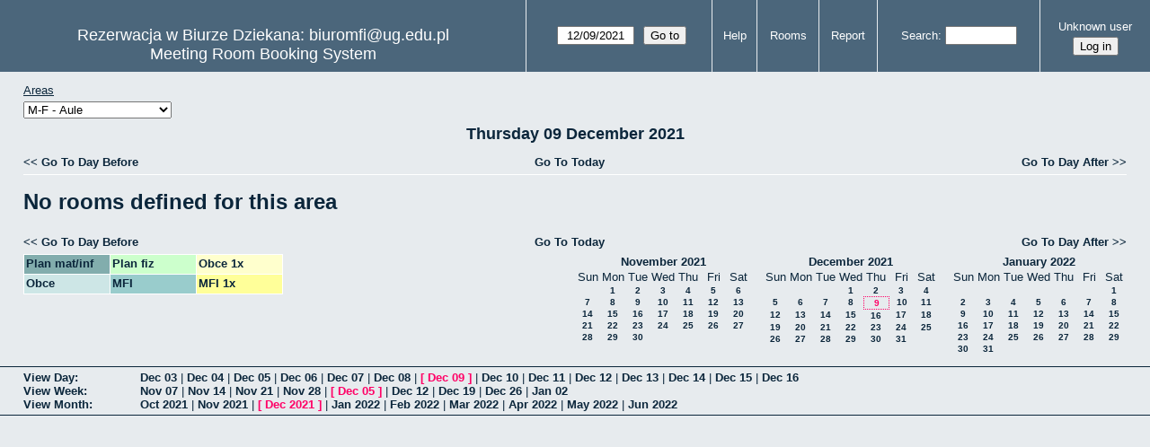

--- FILE ---
content_type: text/html; charset=utf-8
request_url: https://inf.ug.edu.pl/mrbs/day.php?area=2&room=37&year=2021&month=12&day=09
body_size: 4279
content:
<!DOCTYPE html>
<!--[if lte IE 9]>
<html lang="en" class="unsupported_browser">
<![endif]-->
<!--[if (!IE)|(gt IE 9)]><!-->
<html lang="en">
<!--<![endif]-->
<head>
<meta charset="utf-8">
<meta http-equiv="X-UA-Compatible" content="IE=edge">
<meta name="csrf_token" content="e04f5a661f9a926899d22e0fa08505fc1c2ba385bfc241177269c33c84cf2938">
<title>Meeting Room Booking System</title>
  <link href="jquery/ui/css/jquery-ui.structure.min.css" rel="stylesheet" type="text/css">
  <link href="jquery/ui/css/sunny/jquery-ui.theme.min.css" rel="stylesheet" type="text/css">
  <link href="jquery/datatables/css/jquery.dataTables.min.css" rel="stylesheet" type="text/css">
  <link href="jquery/datatables/css/buttons.dataTables.css" rel="stylesheet" type="text/css">
  <link href="jquery/datatables/css/fixedColumns.dataTables.min.css" rel="stylesheet" type="text/css">
  <link href="jquery/datatables/css/colReorder.dataTables.css" rel="stylesheet" type="text/css">
      
    <link rel="stylesheet" href="css/mrbs.css.php" type="text/css">
        <link rel="stylesheet" media="print" href="css/mrbs-print.css.php" type="text/css">
    <!--[if IE]>
    <link rel="stylesheet" href="css/mrbs-ie.css" type="text/css">
    <![endif]-->
        <meta name="robots" content="noindex, nofollow">
  <script type="text/javascript" src="jquery/jquery-3.2.1.min.js"></script>
    <script type="text/javascript" src="jquery/jquery-migrate-3.0.0.min.js"></script>
    <script type="text/javascript" src="jquery/ui/jquery-ui.min.js"></script>
      
<script type="text/javascript">
  //<![CDATA[
    function init(params)
  {
  }
  //]]>
</script>

<script type="text/javascript" src="js/functions.js.php?area=2"></script>
<script type="text/javascript" src="js/datepicker.js.php?area=2"></script>
<script type="text/javascript" src="js/general.js.php?area=2"></script>

    
  <script type="text/javascript" src="js/refresh.js.php?area=2"></script>
    <script type="text/javascript" src="js/resizable.js.php?area=2"></script>
  <script type="text/javascript" src="js/multiple.js.php?area=2"></script>
  
<!--[if lte IE 8]>
      <script src="js/html5shiv.min.js"></script>
    <![endif]-->
    
<script type="text/javascript">

//<![CDATA[


$(window).on('load', function() {

  var args = {day: '9',
              month: '12',
              year: '2021',
              area: '2',
              room: '37',
              page: 'day'};
    init(args);

});


//]]>
</script></head>
<body class="non_js day">
    <script type="text/javascript">
      //<![CDATA[
      $('body').addClass('js').removeClass('non_js');
      //]]>
    </script> 
    <div class="unsupported_message">
<header class="banner simple">
<nav>
<ul>
<li>
<div class="company">
<div class="logo">
<a href="https://mfi.ug.edu.pl/">
<img src="https://ksi.inf.ug.edu.pl/!logotypy/mfi/logo_mfi_mrbs.png"  alt="">
</a>
</div>
<div id="more_info">Rezerwacja w Biurze Dziekana: biuromfi@ug.edu.pl</div>
<div class="mrbs">
<a href="index.php">Meeting Room Booking System</a>
</div>
</div>
</li>
</ul>
</nav>
</header>
<div class="contents">
<p>Unfortunately your browser isn't supported by MRBS.  You will need to upgrade to a more recent version, or else use another browser.</p>
</div>
</div>
<header class="banner">
<nav>
<ul>
<li>
<div class="company">
<div class="logo">
<a href="https://mfi.ug.edu.pl/">
<img src="https://ksi.inf.ug.edu.pl/!logotypy/mfi/logo_mfi_mrbs.png"  alt="">
</a>
</div>
<div id="more_info">Rezerwacja w Biurze Dziekana: biuromfi@ug.edu.pl</div>
<div class="mrbs">
<a href="index.php">Meeting Room Booking System</a>
</div>
</div>
</li>
<li>
<form action="day.php" method="get" id="Form1">
<span class="dateselector js_hidden" data-prefix="" data-day="9" data-month="12" data-year="2021" data-min-year="2020" data-max-year="2027" data-form-id="Form1">
<select id="day" name="day">
<option value="1">1</option>
<option value="2">2</option>
<option value="3">3</option>
<option value="4">4</option>
<option value="5">5</option>
<option value="6">6</option>
<option value="7">7</option>
<option value="8">8</option>
<option value="9" selected="selected">9</option>
<option value="10">10</option>
<option value="11">11</option>
<option value="12">12</option>
<option value="13">13</option>
<option value="14">14</option>
<option value="15">15</option>
<option value="16">16</option>
<option value="17">17</option>
<option value="18">18</option>
<option value="19">19</option>
<option value="20">20</option>
<option value="21">21</option>
<option value="22">22</option>
<option value="23">23</option>
<option value="24">24</option>
<option value="25">25</option>
<option value="26">26</option>
<option value="27">27</option>
<option value="28">28</option>
<option value="29">29</option>
<option value="30">30</option>
<option value="31">31</option>
</select>
<select id="month" name="month">
<option value="1">Jan</option>
<option value="2">Feb</option>
<option value="3">Mar</option>
<option value="4">Apr</option>
<option value="5">May</option>
<option value="6">Jun</option>
<option value="7">Jul</option>
<option value="8">Aug</option>
<option value="9">Sep</option>
<option value="10">Oct</option>
<option value="11">Nov</option>
<option value="12" selected="selected">Dec</option>
</select>
<select id="year" name="year">
<option value="2020">2020</option>
<option value="2021" selected="selected">2021</option>
<option value="2022">2022</option>
<option value="2023">2023</option>
<option value="2024">2024</option>
<option value="2025">2025</option>
<option value="2026">2026</option>
<option value="2027">2027</option>
</select>
</span>
<input type="hidden" name="area" value="2">
<input type="hidden" name="room" value="37">
<input type="submit" value="Go to">
</form>
</li>
<li>
<a href="help.php?day=9&amp;month=12&amp;year=2021&amp;area=2&amp;room=37">Help</a>
</li>
<li>
<a href="admin.php?day=9&amp;month=12&amp;year=2021&amp;area=2&amp;room=37">Rooms</a>
</li>
<li>
<a href="report.php?day=9&amp;month=12&amp;year=2021&amp;area=2&amp;room=37">Report</a>
</li>
<li>
<form id="header_search" method="post" action="search.php">
<input type="hidden" name="csrf_token" value="e04f5a661f9a926899d22e0fa08505fc1c2ba385bfc241177269c33c84cf2938">

<div>
<label><a href="search.php?advanced=1">Search</a></label>
<input type="search" name="search_str" value="" required>
<input type="hidden" name="day" value="9">
<input type="hidden" name="month" value="12">
<input type="hidden" name="year" value="2021">
<input type="hidden" name="area" value="2">
<input type="hidden" name="room" value="37">
</div>
</form>
</li>
<li id="logon_box">
<a href="">Unknown user</a>
<form method="post" action="admin.php">
<input type="hidden" name="csrf_token" value="e04f5a661f9a926899d22e0fa08505fc1c2ba385bfc241177269c33c84cf2938">
<input type="hidden" name="target_url" value="day.php?area=2&amp;room=37&amp;year=2021&amp;month=12&amp;day=09">
<input type="hidden" name="action" value="QueryName">
<input type="submit" value="Log in">
</form>
</li>
</ul>
</nav>
</header>
<div class="contents">
<div id="dwm_header" class="screenonly">
<div id="dwm_areas">
<h3>Areas</h3>
<form id="areaChangeForm" method="get" action="day.php">
<input type="hidden" name="csrf_token" value="e04f5a661f9a926899d22e0fa08505fc1c2ba385bfc241177269c33c84cf2938">

<div>
<select class="room_area_select" id="area_select" name="area" onchange="this.form.submit()"><option  value="1">M-F - Aule</option>
<option  value="16">MAT - Laboratoria komp.</option>
<option  value="17">MAT - Sale ćwiczeniowe</option>
<option  value="11">MAT - Inne sale</option>
<option  value="12">INF - Aule</option>
<option  value="13">INF - Laboratoria</option>
<option  value="14">INF - Sale ćwiczeniowe</option>
<option  value="18">INF - Inne sale</option>
</select>
<input type="hidden" name="day"   value="9">
<input type="hidden" name="month" value="12">
<input type="hidden" name="year"  value="2021">
<input type="submit" class="js_none" value="Change">
</div>
</form>
</div>
</div>
<div id="dwm">
<h2>Thursday 09 December 2021</h2>
</div>

<nav class="date_nav">
  <a class="date_before" href="day.php?area=2&amp;room=37&amp;year=2021&amp;month=12&amp;day=08">Go To Day Before</a>
  <a class="date_now" href="day.php?area=2&amp;room=37">Go To Today</a>
  <a class="date_after" href="day.php?area=2&amp;room=37&amp;year=2021&amp;month=12&amp;day=10">Go To Day After</a>
</nav>
<table class="dwm_main" id="day_main" data-resolution="1800">
<tbody data-empty=1><tr><td><h1>No rooms defined for this area</h1></td></tr></tbody></table>

<nav class="date_nav">
  <a class="date_before" href="day.php?area=2&amp;room=37&amp;year=2021&amp;month=12&amp;day=08">Go To Day Before</a>
  <a class="date_now" href="day.php?area=2&amp;room=37">Go To Today</a>
  <a class="date_after" href="day.php?area=2&amp;room=37&amp;year=2021&amp;month=12&amp;day=10">Go To Day After</a>
</nav>
<table id="colour_key"><tr>
<td class="F">
<div class="celldiv slots1" title="Plan mat/inf">
Plan mat/inf</div></td>
<td class="G">
<div class="celldiv slots1" title="Plan fiz">
Plan fiz</div></td>
<td class="C">
<div class="celldiv slots1" title="Obce 1x">
Obce 1x</div></td>
</tr><tr><td class="D">
<div class="celldiv slots1" title="Obce">
Obce</div></td>
<td class="B">
<div class="celldiv slots1" title="MFI">
MFI</div></td>
<td class="A">
<div class="celldiv slots1" title="MFI 1x">
MFI 1x</div></td>
</tr></table>
<nav id="cals">
<div id="cal_last">
<table class="calendar">
<thead>
<tr>
<th colspan="7"><a href="month.php?year=2021&amp;month=11&amp;day=9&amp;area=2&amp;room=37">November&nbsp;2021</a></th>
</tr>
<tr>
<th class="day_weekend">Sun</th>
<th class="day_weekday">Mon</th>
<th class="day_weekday">Tue</th>
<th class="day_weekday">Wed</th>
<th class="day_weekday">Thu</th>
<th class="day_weekday">Fri</th>
<th class="day_weekend">Sat</th>
</tr>
</thead>
<tbody>
<tr>
<td class="day_weekend"></td>
<td class="day_weekday"><a href="day.php?year=2021&amp;month=11&amp;day=1&amp;area=2&amp;room=37">1</a></td>
<td class="day_weekday"><a href="day.php?year=2021&amp;month=11&amp;day=2&amp;area=2&amp;room=37">2</a></td>
<td class="day_weekday"><a href="day.php?year=2021&amp;month=11&amp;day=3&amp;area=2&amp;room=37">3</a></td>
<td class="day_weekday"><a href="day.php?year=2021&amp;month=11&amp;day=4&amp;area=2&amp;room=37">4</a></td>
<td class="day_weekday"><a href="day.php?year=2021&amp;month=11&amp;day=5&amp;area=2&amp;room=37">5</a></td>
<td class="day_weekend"><a href="day.php?year=2021&amp;month=11&amp;day=6&amp;area=2&amp;room=37">6</a></td>
</tr>
<tr>
<td class="day_weekend"><a href="day.php?year=2021&amp;month=11&amp;day=7&amp;area=2&amp;room=37">7</a></td>
<td class="day_weekday"><a href="day.php?year=2021&amp;month=11&amp;day=8&amp;area=2&amp;room=37">8</a></td>
<td class="day_weekday"><a href="day.php?year=2021&amp;month=11&amp;day=9&amp;area=2&amp;room=37">9</a></td>
<td class="day_weekday"><a href="day.php?year=2021&amp;month=11&amp;day=10&amp;area=2&amp;room=37">10</a></td>
<td class="day_weekday"><a href="day.php?year=2021&amp;month=11&amp;day=11&amp;area=2&amp;room=37">11</a></td>
<td class="day_weekday"><a href="day.php?year=2021&amp;month=11&amp;day=12&amp;area=2&amp;room=37">12</a></td>
<td class="day_weekend"><a href="day.php?year=2021&amp;month=11&amp;day=13&amp;area=2&amp;room=37">13</a></td>
</tr>
<tr>
<td class="day_weekend"><a href="day.php?year=2021&amp;month=11&amp;day=14&amp;area=2&amp;room=37">14</a></td>
<td class="day_weekday"><a href="day.php?year=2021&amp;month=11&amp;day=15&amp;area=2&amp;room=37">15</a></td>
<td class="day_weekday"><a href="day.php?year=2021&amp;month=11&amp;day=16&amp;area=2&amp;room=37">16</a></td>
<td class="day_weekday"><a href="day.php?year=2021&amp;month=11&amp;day=17&amp;area=2&amp;room=37">17</a></td>
<td class="day_weekday"><a href="day.php?year=2021&amp;month=11&amp;day=18&amp;area=2&amp;room=37">18</a></td>
<td class="day_weekday"><a href="day.php?year=2021&amp;month=11&amp;day=19&amp;area=2&amp;room=37">19</a></td>
<td class="day_weekend"><a href="day.php?year=2021&amp;month=11&amp;day=20&amp;area=2&amp;room=37">20</a></td>
</tr>
<tr>
<td class="day_weekend"><a href="day.php?year=2021&amp;month=11&amp;day=21&amp;area=2&amp;room=37">21</a></td>
<td class="day_weekday"><a href="day.php?year=2021&amp;month=11&amp;day=22&amp;area=2&amp;room=37">22</a></td>
<td class="day_weekday"><a href="day.php?year=2021&amp;month=11&amp;day=23&amp;area=2&amp;room=37">23</a></td>
<td class="day_weekday"><a href="day.php?year=2021&amp;month=11&amp;day=24&amp;area=2&amp;room=37">24</a></td>
<td class="day_weekday"><a href="day.php?year=2021&amp;month=11&amp;day=25&amp;area=2&amp;room=37">25</a></td>
<td class="day_weekday"><a href="day.php?year=2021&amp;month=11&amp;day=26&amp;area=2&amp;room=37">26</a></td>
<td class="day_weekend"><a href="day.php?year=2021&amp;month=11&amp;day=27&amp;area=2&amp;room=37">27</a></td>
</tr>
<tr>
<td class="day_weekend"><a href="day.php?year=2021&amp;month=11&amp;day=28&amp;area=2&amp;room=37">28</a></td>
<td class="day_weekday"><a href="day.php?year=2021&amp;month=11&amp;day=29&amp;area=2&amp;room=37">29</a></td>
<td class="day_weekday"><a href="day.php?year=2021&amp;month=11&amp;day=30&amp;area=2&amp;room=37">30</a></td>
<td class="day_weekday day_blank"></td>
<td class="day_weekday day_blank"></td>
<td class="day_weekday day_blank"></td>
<td class="day_weekend day_blank"></td>
</tr>
</tbody>
</table>
</div>
<div id="cal_this">
<table class="calendar">
<thead>
<tr>
<th colspan="7"><a href="month.php?year=2021&amp;month=12&amp;day=9&amp;area=2&amp;room=37">December&nbsp;2021</a></th>
</tr>
<tr>
<th class="day_weekend">Sun</th>
<th class="day_weekday">Mon</th>
<th class="day_weekday">Tue</th>
<th class="day_weekday">Wed</th>
<th class="day_weekday">Thu</th>
<th class="day_weekday">Fri</th>
<th class="day_weekend">Sat</th>
</tr>
</thead>
<tbody>
<tr>
<td class="day_weekend day_blank"></td>
<td class="day_weekday day_blank"></td>
<td class="day_weekday"></td>
<td class="day_weekday"><a href="day.php?year=2021&amp;month=12&amp;day=1&amp;area=2&amp;room=37">1</a></td>
<td class="day_weekday"><a href="day.php?year=2021&amp;month=12&amp;day=2&amp;area=2&amp;room=37">2</a></td>
<td class="day_weekday"><a href="day.php?year=2021&amp;month=12&amp;day=3&amp;area=2&amp;room=37">3</a></td>
<td class="day_weekend"><a href="day.php?year=2021&amp;month=12&amp;day=4&amp;area=2&amp;room=37">4</a></td>
</tr>
<tr>
<td class="day_weekend"><a href="day.php?year=2021&amp;month=12&amp;day=5&amp;area=2&amp;room=37">5</a></td>
<td class="day_weekday"><a href="day.php?year=2021&amp;month=12&amp;day=6&amp;area=2&amp;room=37">6</a></td>
<td class="day_weekday"><a href="day.php?year=2021&amp;month=12&amp;day=7&amp;area=2&amp;room=37">7</a></td>
<td class="day_weekday"><a href="day.php?year=2021&amp;month=12&amp;day=8&amp;area=2&amp;room=37">8</a></td>
<td class="day_weekday" id="sticky_day"><a class="current" href="day.php?year=2021&amp;month=12&amp;day=9&amp;area=2&amp;room=37">9</a></td>
<td class="day_weekday"><a href="day.php?year=2021&amp;month=12&amp;day=10&amp;area=2&amp;room=37">10</a></td>
<td class="day_weekend"><a href="day.php?year=2021&amp;month=12&amp;day=11&amp;area=2&amp;room=37">11</a></td>
</tr>
<tr>
<td class="day_weekend"><a href="day.php?year=2021&amp;month=12&amp;day=12&amp;area=2&amp;room=37">12</a></td>
<td class="day_weekday"><a href="day.php?year=2021&amp;month=12&amp;day=13&amp;area=2&amp;room=37">13</a></td>
<td class="day_weekday"><a href="day.php?year=2021&amp;month=12&amp;day=14&amp;area=2&amp;room=37">14</a></td>
<td class="day_weekday"><a href="day.php?year=2021&amp;month=12&amp;day=15&amp;area=2&amp;room=37">15</a></td>
<td class="day_weekday"><a href="day.php?year=2021&amp;month=12&amp;day=16&amp;area=2&amp;room=37">16</a></td>
<td class="day_weekday"><a href="day.php?year=2021&amp;month=12&amp;day=17&amp;area=2&amp;room=37">17</a></td>
<td class="day_weekend"><a href="day.php?year=2021&amp;month=12&amp;day=18&amp;area=2&amp;room=37">18</a></td>
</tr>
<tr>
<td class="day_weekend"><a href="day.php?year=2021&amp;month=12&amp;day=19&amp;area=2&amp;room=37">19</a></td>
<td class="day_weekday"><a href="day.php?year=2021&amp;month=12&amp;day=20&amp;area=2&amp;room=37">20</a></td>
<td class="day_weekday"><a href="day.php?year=2021&amp;month=12&amp;day=21&amp;area=2&amp;room=37">21</a></td>
<td class="day_weekday"><a href="day.php?year=2021&amp;month=12&amp;day=22&amp;area=2&amp;room=37">22</a></td>
<td class="day_weekday"><a href="day.php?year=2021&amp;month=12&amp;day=23&amp;area=2&amp;room=37">23</a></td>
<td class="day_weekday"><a href="day.php?year=2021&amp;month=12&amp;day=24&amp;area=2&amp;room=37">24</a></td>
<td class="day_weekend"><a href="day.php?year=2021&amp;month=12&amp;day=25&amp;area=2&amp;room=37">25</a></td>
</tr>
<tr>
<td class="day_weekend"><a href="day.php?year=2021&amp;month=12&amp;day=26&amp;area=2&amp;room=37">26</a></td>
<td class="day_weekday"><a href="day.php?year=2021&amp;month=12&amp;day=27&amp;area=2&amp;room=37">27</a></td>
<td class="day_weekday"><a href="day.php?year=2021&amp;month=12&amp;day=28&amp;area=2&amp;room=37">28</a></td>
<td class="day_weekday"><a href="day.php?year=2021&amp;month=12&amp;day=29&amp;area=2&amp;room=37">29</a></td>
<td class="day_weekday"><a href="day.php?year=2021&amp;month=12&amp;day=30&amp;area=2&amp;room=37">30</a></td>
<td class="day_weekday"><a href="day.php?year=2021&amp;month=12&amp;day=31&amp;area=2&amp;room=37">31</a></td>
<td class="day_weekend day_blank"></td>
</tr>
</tbody>
</table>
</div>
<div id="cal_next">
<table class="calendar">
<thead>
<tr>
<th colspan="7"><a href="month.php?year=2022&amp;month=1&amp;day=9&amp;area=2&amp;room=37">January&nbsp;2022</a></th>
</tr>
<tr>
<th class="day_weekend">Sun</th>
<th class="day_weekday">Mon</th>
<th class="day_weekday">Tue</th>
<th class="day_weekday">Wed</th>
<th class="day_weekday">Thu</th>
<th class="day_weekday">Fri</th>
<th class="day_weekend">Sat</th>
</tr>
</thead>
<tbody>
<tr>
<td class="day_weekend day_blank"></td>
<td class="day_weekday day_blank"></td>
<td class="day_weekday day_blank"></td>
<td class="day_weekday day_blank"></td>
<td class="day_weekday day_blank"></td>
<td class="day_weekday"></td>
<td class="day_weekend"><a href="day.php?year=2022&amp;month=1&amp;day=1&amp;area=2&amp;room=37">1</a></td>
</tr>
<tr>
<td class="day_weekend"><a href="day.php?year=2022&amp;month=1&amp;day=2&amp;area=2&amp;room=37">2</a></td>
<td class="day_weekday"><a href="day.php?year=2022&amp;month=1&amp;day=3&amp;area=2&amp;room=37">3</a></td>
<td class="day_weekday"><a href="day.php?year=2022&amp;month=1&amp;day=4&amp;area=2&amp;room=37">4</a></td>
<td class="day_weekday"><a href="day.php?year=2022&amp;month=1&amp;day=5&amp;area=2&amp;room=37">5</a></td>
<td class="day_weekday"><a href="day.php?year=2022&amp;month=1&amp;day=6&amp;area=2&amp;room=37">6</a></td>
<td class="day_weekday"><a href="day.php?year=2022&amp;month=1&amp;day=7&amp;area=2&amp;room=37">7</a></td>
<td class="day_weekend"><a href="day.php?year=2022&amp;month=1&amp;day=8&amp;area=2&amp;room=37">8</a></td>
</tr>
<tr>
<td class="day_weekend"><a href="day.php?year=2022&amp;month=1&amp;day=9&amp;area=2&amp;room=37">9</a></td>
<td class="day_weekday"><a href="day.php?year=2022&amp;month=1&amp;day=10&amp;area=2&amp;room=37">10</a></td>
<td class="day_weekday"><a href="day.php?year=2022&amp;month=1&amp;day=11&amp;area=2&amp;room=37">11</a></td>
<td class="day_weekday"><a href="day.php?year=2022&amp;month=1&amp;day=12&amp;area=2&amp;room=37">12</a></td>
<td class="day_weekday"><a href="day.php?year=2022&amp;month=1&amp;day=13&amp;area=2&amp;room=37">13</a></td>
<td class="day_weekday"><a href="day.php?year=2022&amp;month=1&amp;day=14&amp;area=2&amp;room=37">14</a></td>
<td class="day_weekend"><a href="day.php?year=2022&amp;month=1&amp;day=15&amp;area=2&amp;room=37">15</a></td>
</tr>
<tr>
<td class="day_weekend"><a href="day.php?year=2022&amp;month=1&amp;day=16&amp;area=2&amp;room=37">16</a></td>
<td class="day_weekday"><a href="day.php?year=2022&amp;month=1&amp;day=17&amp;area=2&amp;room=37">17</a></td>
<td class="day_weekday"><a href="day.php?year=2022&amp;month=1&amp;day=18&amp;area=2&amp;room=37">18</a></td>
<td class="day_weekday"><a href="day.php?year=2022&amp;month=1&amp;day=19&amp;area=2&amp;room=37">19</a></td>
<td class="day_weekday"><a href="day.php?year=2022&amp;month=1&amp;day=20&amp;area=2&amp;room=37">20</a></td>
<td class="day_weekday"><a href="day.php?year=2022&amp;month=1&amp;day=21&amp;area=2&amp;room=37">21</a></td>
<td class="day_weekend"><a href="day.php?year=2022&amp;month=1&amp;day=22&amp;area=2&amp;room=37">22</a></td>
</tr>
<tr>
<td class="day_weekend"><a href="day.php?year=2022&amp;month=1&amp;day=23&amp;area=2&amp;room=37">23</a></td>
<td class="day_weekday"><a href="day.php?year=2022&amp;month=1&amp;day=24&amp;area=2&amp;room=37">24</a></td>
<td class="day_weekday"><a href="day.php?year=2022&amp;month=1&amp;day=25&amp;area=2&amp;room=37">25</a></td>
<td class="day_weekday"><a href="day.php?year=2022&amp;month=1&amp;day=26&amp;area=2&amp;room=37">26</a></td>
<td class="day_weekday"><a href="day.php?year=2022&amp;month=1&amp;day=27&amp;area=2&amp;room=37">27</a></td>
<td class="day_weekday"><a href="day.php?year=2022&amp;month=1&amp;day=28&amp;area=2&amp;room=37">28</a></td>
<td class="day_weekend"><a href="day.php?year=2022&amp;month=1&amp;day=29&amp;area=2&amp;room=37">29</a></td>
</tr>
<tr>
<td class="day_weekend"><a href="day.php?year=2022&amp;month=1&amp;day=30&amp;area=2&amp;room=37">30</a></td>
<td class="day_weekday"><a href="day.php?year=2022&amp;month=1&amp;day=31&amp;area=2&amp;room=37">31</a></td>
<td class="day_weekday day_blank"></td>
<td class="day_weekday day_blank"></td>
<td class="day_weekday day_blank"></td>
<td class="day_weekday day_blank"></td>
<td class="day_weekend day_blank"></td>
</tr>
</tbody>
</table>
</div>
</nav>
</div><div class="screenonly trailer" id="trailer">
<div id="viewday">
<div class="trailer_label">
<a href="day.php?year=2021&amp;month=12&amp;day=9&amp;area=2&amp;room=37">View Day</a>
</div>
<div class="trailer_links">
<span><a href="day.php?year=2021&amp;month=12&amp;day=03&amp;area=2&amp;room=37">Dec 03</a></span>
 | <span><a href="day.php?year=2021&amp;month=12&amp;day=04&amp;area=2&amp;room=37">Dec 04</a></span>
 | <span><a href="day.php?year=2021&amp;month=12&amp;day=05&amp;area=2&amp;room=37">Dec 05</a></span>
 | <span><a href="day.php?year=2021&amp;month=12&amp;day=06&amp;area=2&amp;room=37">Dec 06</a></span>
 | <span><a href="day.php?year=2021&amp;month=12&amp;day=07&amp;area=2&amp;room=37">Dec 07</a></span>
 | <span><a href="day.php?year=2021&amp;month=12&amp;day=08&amp;area=2&amp;room=37">Dec 08</a></span>
 | <span class="current">[ <a href="day.php?year=2021&amp;month=12&amp;day=09&amp;area=2&amp;room=37">Dec 09</a> ]</span>
 | <span><a href="day.php?year=2021&amp;month=12&amp;day=10&amp;area=2&amp;room=37">Dec 10</a></span>
 | <span><a href="day.php?year=2021&amp;month=12&amp;day=11&amp;area=2&amp;room=37">Dec 11</a></span>
 | <span><a href="day.php?year=2021&amp;month=12&amp;day=12&amp;area=2&amp;room=37">Dec 12</a></span>
 | <span><a href="day.php?year=2021&amp;month=12&amp;day=13&amp;area=2&amp;room=37">Dec 13</a></span>
 | <span><a href="day.php?year=2021&amp;month=12&amp;day=14&amp;area=2&amp;room=37">Dec 14</a></span>
 | <span><a href="day.php?year=2021&amp;month=12&amp;day=15&amp;area=2&amp;room=37">Dec 15</a></span>
 | <span><a href="day.php?year=2021&amp;month=12&amp;day=16&amp;area=2&amp;room=37">Dec 16</a></span>
</div>
</div>
<div id="viewweek">
<div class="trailer_label">
<a href="week.php?year=2021&amp;month=12&amp;day=9&amp;area=2&amp;room=37">View Week</a>
</div>
<div class="trailer_links">
  <a href="week.php?year=2021&amp;month=11&amp;day=11&amp;area=2&amp;room=37">Nov 07</a>
 |   <a href="week.php?year=2021&amp;month=11&amp;day=18&amp;area=2&amp;room=37">Nov 14</a>
 |   <a href="week.php?year=2021&amp;month=11&amp;day=25&amp;area=2&amp;room=37">Nov 21</a>
 |   <a href="week.php?year=2021&amp;month=12&amp;day=02&amp;area=2&amp;room=37">Nov 28</a>
 | <span class="current">
[   <a href="week.php?year=2021&amp;month=12&amp;day=09&amp;area=2&amp;room=37">Dec 05</a>
]</span>
 |   <a href="week.php?year=2021&amp;month=12&amp;day=16&amp;area=2&amp;room=37">Dec 12</a>
 |   <a href="week.php?year=2021&amp;month=12&amp;day=23&amp;area=2&amp;room=37">Dec 19</a>
 |   <a href="week.php?year=2021&amp;month=12&amp;day=30&amp;area=2&amp;room=37">Dec 26</a>
 |   <a href="week.php?year=2022&amp;month=01&amp;day=06&amp;area=2&amp;room=37">Jan 02</a>
</div>
</div>
<div id="viewmonth">
<div class="trailer_label">
<a href="month.php?year=2021&amp;month=12&amp;day=9&amp;area=2&amp;room=37">View Month</a>
</div>
<div class="trailer_links">
  <a href="month.php?year=2021&amp;month=10&amp;day=9&amp;area=2&amp;room=37">Oct 2021</a>
 |   <a href="month.php?year=2021&amp;month=11&amp;day=9&amp;area=2&amp;room=37">Nov 2021</a>
 | <span class="current">
[   <a href="month.php?year=2021&amp;month=12&amp;day=9&amp;area=2&amp;room=37">Dec 2021</a>
]</span>
 |   <a href="month.php?year=2022&amp;month=01&amp;day=9&amp;area=2&amp;room=37">Jan 2022</a>
 |   <a href="month.php?year=2022&amp;month=02&amp;day=9&amp;area=2&amp;room=37">Feb 2022</a>
 |   <a href="month.php?year=2022&amp;month=03&amp;day=9&amp;area=2&amp;room=37">Mar 2022</a>
 |   <a href="month.php?year=2022&amp;month=04&amp;day=9&amp;area=2&amp;room=37">Apr 2022</a>
 |   <a href="month.php?year=2022&amp;month=05&amp;day=9&amp;area=2&amp;room=37">May 2022</a>
 |   <a href="month.php?year=2022&amp;month=06&amp;day=9&amp;area=2&amp;room=37">Jun 2022</a>
</div>
</div>
</div>
  </body>
</html>
